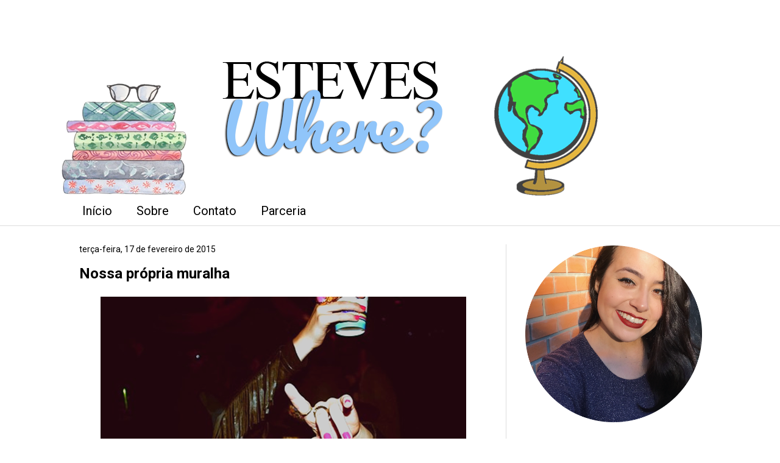

--- FILE ---
content_type: text/html; charset=utf-8
request_url: https://www.google.com/recaptcha/api2/aframe
body_size: 267
content:
<!DOCTYPE HTML><html><head><meta http-equiv="content-type" content="text/html; charset=UTF-8"></head><body><script nonce="aeA3Lc7RwSBVnyyXF9EQ7w">/** Anti-fraud and anti-abuse applications only. See google.com/recaptcha */ try{var clients={'sodar':'https://pagead2.googlesyndication.com/pagead/sodar?'};window.addEventListener("message",function(a){try{if(a.source===window.parent){var b=JSON.parse(a.data);var c=clients[b['id']];if(c){var d=document.createElement('img');d.src=c+b['params']+'&rc='+(localStorage.getItem("rc::a")?sessionStorage.getItem("rc::b"):"");window.document.body.appendChild(d);sessionStorage.setItem("rc::e",parseInt(sessionStorage.getItem("rc::e")||0)+1);localStorage.setItem("rc::h",'1769613493764');}}}catch(b){}});window.parent.postMessage("_grecaptcha_ready", "*");}catch(b){}</script></body></html>